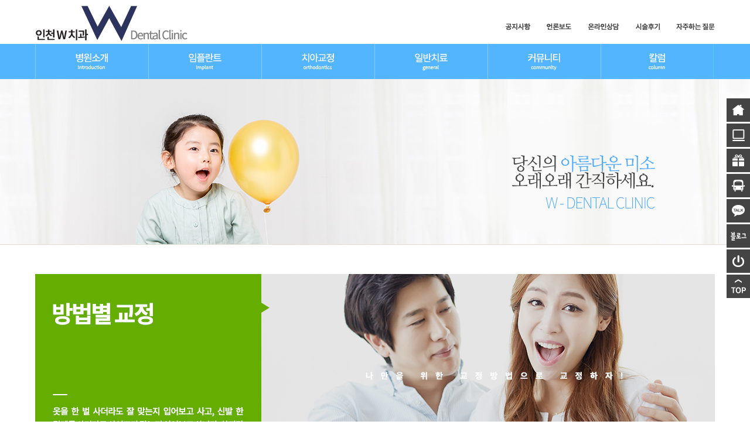

--- FILE ---
content_type: text/html; charset=utf-8
request_url: http://www.w-dentalclinic.co.kr/or/or0405.php
body_size: 11419
content:
<!DOCTYPE html PUBLIC "-//W3C//DTD XHTML 1.0 Transitional//EN" "http://www.w3.org/TR/xhtml1/DTD/xhtml1-transitional.dtd">
<html xmlns="http://www.w3.org/1999/xhtml">
<head>
<meta http-equiv="Content-Type" content="text/html; charset=utf-8" />
<meta name="description" content="인천W치과, 인천더블유치과 , 인천 계산역, 임플란트, 치아교정, 소아충치">
<meta property="og:type" content="website">
<meta property="og:title" content="인천W치과">
<meta property="og:description" content="인천W치과, 인천더블유치과 , 인천 계산역, 임플란트, 치아교정, 소아충치">
<meta property="og:image" content="http://www.w-dentalclinic.co.kr/images/header/logo.png">
<meta property="og:url" content="http://www.w-dentalclinic.co.kr/">
<meta name="viewport" content="width=1160">
<meta name = “author”  content=”coremnc” >
<meta http-equiv="imagetoolbar" content="no">
<meta http-equiv="X-UA-Compatible" content="IE=edge,chrome=1">
<meta http-equiv="Cache-Control" content="no-cache">
<title>인천W치과에 오신걸 환영합니다.</title>
<link rel="stylesheet" href="https://www.w-dentalclinic.co.kr/css/default.css">
<link rel="stylesheet" href="https://www.w-dentalclinic.co.kr/skin/latest/counsel_side/style.css">
<link rel="stylesheet" href="https://www.w-dentalclinic.co.kr/css/common.css">
<link rel="stylesheet" href="https://www.w-dentalclinic.co.kr/css/main.css">
<link rel="stylesheet" href="https://www.w-dentalclinic.co.kr/css/sub.css">
<link rel="stylesheet" href="https://www.w-dentalclinic.co.kr/css/reset.css">
<!--[if lte IE 8]>
<script src="https://www.w-dentalclinic.co.kr/js/html5.js"></script>
<![endif]-->
<script>
// 자바스크립트에서 사용하는 전역변수 선언
var g5_url       = "https://www.w-dentalclinic.co.kr";
var g5_bbs_url   = "https://www.w-dentalclinic.co.kr/bbs";
var g5_is_member = "";
var g5_is_admin  = "";
var g5_is_mobile = "";
var g5_bo_table  = "";
var g5_sca       = "";
var g5_editor    = "";
var g5_cookie_domain = "";
</script>
<script type="text/javascript" src="https://www.w-dentalclinic.co.kr/js/jquery-1.8.3.min.js"></script>
<script type="text/javascript" src="https://www.w-dentalclinic.co.kr/js/jquery.menu.js"></script>
<script type="text/javascript" src="https://www.w-dentalclinic.co.kr/js/common.js"></script>
<script type="text/javascript" src="https://www.w-dentalclinic.co.kr/js/wrest.js"></script>
<script type="text/javascript" src="https://www.w-dentalclinic.co.kr/js/jquery.easing.1.3.min.js"></script>
<script type="text/javascript" src="https://www.w-dentalclinic.co.kr/js/jquery.animate-colors-min.js"></script>	
<script type="text/javascript" src="https://www.w-dentalclinic.co.kr/js/jquery.mousewheel-3.0.4.pack.js"></script>
<script type="text/javascript" src="https://www.w-dentalclinic.co.kr/js/page.js"></script>
<script type="text/javascript" src="https://www.w-dentalclinic.co.kr/js/jquery.bxslider.js"></script>
<script type="text/javascript" src="https://www.w-dentalclinic.co.kr/js/quick_menu.js"></script>



</head>
<body>
<!-- 퀵메뉴 -->
    	<div id="quick_menu">
        	<ul class="set_quick_menu">
            	<li class="qm01">
                	<a href="https://www.w-dentalclinic.co.kr" class="qm"><img src="https://www.w-dentalclinic.co.kr/images/quick/qm01.png" alt="메인으로" /><img src="https://www.w-dentalclinic.co.kr/images/quick/qm01_txt.png" alt="메인으로" /></a>
                </li>
                <li class="qm02">
                	<a hef="#" class="qm">
                    	<img src="https://www.w-dentalclinic.co.kr/images/quick/qm02.png" alt="온라인상담" /><img src="https://www.w-dentalclinic.co.kr/images/quick/qm02_txt.png" alt="온라인상담" />
                    </a>
                    <div class="wrap_qm_cont">
                    	<div class="set_qm_cont">
                            <div class="set_title">
                                <h2><img src="https://www.w-dentalclinic.co.kr/images/quick/qm01_title.png" alt="온라인상담" /></h2>
                                <a href=""><img src="https://www.w-dentalclinic.co.kr/images/quick/btn_qm_close.png" alt="닫기" /></a>
                            </div>
                            <div class="qm_cont">
								<ul>
                               <!-- 온라인상담 최신글 시작 { -->
    <ul class="slt counsel">
	<li class="lt_head"><span class="lt_cate">분류</span><span class="lt_subject">제목</span><span class="lt_state">처리상태</span></li>
            <li class="lt_con">
			<span class="lt_cate">일반치료</span>
            <span class='lt_subject'>세개치아뽑고 두개치아 신경치…    <img src="https://www.w-dentalclinic.co.kr/skin/latest/counsel_side/img/icon_secret.gif" alt="비밀글"></span><span class='lt_state'><span class='st_ok'><img src='https://www.w-dentalclinic.co.kr/skin/latest/counsel_side/img/st_yes.png' alt='답변완료' /><span>			 
        </li>
            <li class="lt_con">
			<span class="lt_cate">치아교정</span>
            <span class='lt_subject'>치아교정 상담    <img src="https://www.w-dentalclinic.co.kr/skin/latest/counsel_side/img/icon_secret.gif" alt="비밀글"></span><span class='lt_state'><span class='st_ok'><img src='https://www.w-dentalclinic.co.kr/skin/latest/counsel_side/img/st_yes.png' alt='답변완료' /><span>			 
        </li>
            <li class="lt_con">
			<span class="lt_cate">치아교정</span>
            <span class='lt_subject'>벌어진 앞니    <img src="https://www.w-dentalclinic.co.kr/skin/latest/counsel_side/img/icon_secret.gif" alt="비밀글"></span><span class='lt_state'><span class='st_ok'><img src='https://www.w-dentalclinic.co.kr/skin/latest/counsel_side/img/st_yes.png' alt='답변완료' /><span>			 
        </li>
            <li class="lt_con">
			<span class="lt_cate">일반치료</span>
            <span class='lt_subject'>견적문의    <img src="https://www.w-dentalclinic.co.kr/skin/latest/counsel_side/img/icon_secret.gif" alt="비밀글"></span><span class='lt_state'><span class='st_no'><img src='https://www.w-dentalclinic.co.kr/skin/latest/counsel_side/img/st_no.png' alt='답변대기' /></span>			 
        </li>
            <li class="lt_con">
			<span class="lt_cate">치아교정</span>
            <span class='lt_subject'>치아교정 날짜가 왜 정해져잇…    <img src="https://www.w-dentalclinic.co.kr/skin/latest/counsel_side/img/icon_secret.gif" alt="비밀글"></span><span class='lt_state'><span class='st_no'><img src='https://www.w-dentalclinic.co.kr/skin/latest/counsel_side/img/st_no.png' alt='답변대기' /></span>			 
        </li>
            <li class="lt_con">
			<span class="lt_cate">치아교정</span>
            <span class='lt_subject'>치아교정   <img src="https://www.w-dentalclinic.co.kr/skin/latest/counsel_side/img/icon_file.gif" alt="첨부파일">  <img src="https://www.w-dentalclinic.co.kr/skin/latest/counsel_side/img/icon_secret.gif" alt="비밀글"></span><span class='lt_state'><span class='st_no'><img src='https://www.w-dentalclinic.co.kr/skin/latest/counsel_side/img/st_no.png' alt='답변대기' /></span>			 
        </li>
            <li class="lt_con">
			<span class="lt_cate">임플란트</span>
            <span class='lt_subject'>발치 후 임플란트    <img src="https://www.w-dentalclinic.co.kr/skin/latest/counsel_side/img/icon_secret.gif" alt="비밀글"></span><span class='lt_state'><span class='st_no'><img src='https://www.w-dentalclinic.co.kr/skin/latest/counsel_side/img/st_no.png' alt='답변대기' /></span>			 
        </li>
            </ul>
<!-- } 온라인상담 최신글 끝 -->								</ul>
                            </div>
                            <a href="https://www.w-dentalclinic.co.kr/bbs/board.php?bo_table=counsel" class="btn_go">
                                <img src="https://www.w-dentalclinic.co.kr/images/quick/qm01_btn.png" alt="온라인 상담하기" />
                            </a>
                        </div>
                        <div class="qm_guide">
                        	<img src="https://www.w-dentalclinic.co.kr/images/quick/guide.png?ver=201126" alt="진료시간안내" />
                        </div>
                    </div>
                </li>
				<!--
                <li class="qm03">
                	<a hef="#" class="qm">
                    	<img src="https://www.w-dentalclinic.co.kr/images/quick/qm03.png" alt="진료예약" />
                    	<img src="https://www.w-dentalclinic.co.kr/images/quick/qm03_txt.png" alt="진료예약" />
                    </a>
                    <div class="wrap_qm_cont">
                    	<div class="set_qm_cont">
                            <div class="set_title">
                                <h2><img src="https://www.w-dentalclinic.co.kr/images/quick/qm02_title.png" alt="진료예약" /></h2>
                                <a href=""><img src="https://www.w-dentalclinic.co.kr/images/quick/btn_qm_close.png" alt="닫기" /></a>
                            </div>
                            <div class="qm_cont">
                                
                            </div>
                            <a href="https://www.w-dentalclinic.co.kr/bbs/board.php?bo_table=re_oc" class="btn_go">
                                <img src="https://www.w-dentalclinic.co.kr/images/quick/qm02_btn.png" alt="진료예약하기" />
                            </a>
                        </div>
                        <div class="qm_guide">
                        	<img src="https://www.w-dentalclinic.co.kr/images/quick/guide.png" alt="진료시간안내" />
                        </div>
                    </div>
                </li>-->
                <li class="qm04">
                	<a hef="#" class="qm">
                    	<img src="https://www.w-dentalclinic.co.kr/images/quick/qm04.png" alt="공지,이벤트" />
                    	<img src="https://www.w-dentalclinic.co.kr/images/quick/qm04_txt.png" alt="공지,이벤트" />
                    </a>
                    <div class="wrap_qm_cont">
                    	<div class="set_qm_cont">
                            <div class="set_title">
                                <h2><img src="https://www.w-dentalclinic.co.kr/images/quick/qm03_title.png" alt="공지,이벤트" /></h2>
                                <a href=""><img src="https://www.w-dentalclinic.co.kr/images/quick/btn_qm_close.png" alt="닫기" /></a>
                            </div>
                            <div class="qm_cont">		
				
								<ul class="qm_ev_slider">
								<!-- 공지사항 최신글 시작 { -->
    	
			<li>
			<a href="https://www.w-dentalclinic.co.kr/bbs/board.php?bo_table=notice&amp;wr_id=399&amp;sst=wr_hit&amp;sod=desc&amp;sop=and&amp;page=2">
			
				<img class="img_left" src="https://www.w-dentalclinic.co.kr/data/editor/2601/thumb-782d2d071bf3eb8941c0b8e733fa29c0_1767596008_8903_340x295.jpg" alt="26년 1월 _ 인…" width="340" height="295">				<span></span>
			</a>
			
		</li>
			
			
			
			
			
		    <!-- } 공지사항 최신글 끝 -->								
								</ul>

								
								<span id="qm_ev_prev"></span>
								<span id="qm_ev_next"></span>
                            </div>
							<script>
								$('.qm_ev_slider').bxSlider({
									auto:1,
									pager:0,
									prevSelector:'#qm_ev_prev',
									nextSelector:'#qm_ev_next',
									prevText:'<img src="https://www.w-dentalclinic.co.kr/images/quick/qm03_prev.png" alt="이전" />',
									nextText:'<img src="https://www.w-dentalclinic.co.kr/images/quick/qm03_next.png" alt="다음" />',
								})
							</script>
                            <a href="https://www.w-dentalclinic.co.kr/bbs/board.php?bo_table=notice" class="btn_go">
                                <img src="https://www.w-dentalclinic.co.kr/images/quick/qm03_btn.png" alt="공지,이벤트 더보기" />
                            </a>
                        </div>
                        <div class="qm_guide">
                        	<img src="https://www.w-dentalclinic.co.kr/images/quick/guide.png?ver=201005" alt="진료시간안내" />
                        </div>
                    </div>
                </li>
                <li class="qm05">
                	<a hef="#" class="qm">
                    	<img src="https://www.w-dentalclinic.co.kr/images/quick/qm05.png" alt="오시는길" />
                    	<img src="https://www.w-dentalclinic.co.kr/images/quick/qm05_txt.png" alt="오시는길" />
                    </a>
                    <div class="wrap_qm_cont">
                        <div class="set_qm_cont">
                            <div class="set_title">
                                <h2><img src="https://www.w-dentalclinic.co.kr/images/quick/qm04_title.png" alt="오시는길" /></h2>
                                <a href=""><img src="https://www.w-dentalclinic.co.kr/images/quick/btn_qm_close.png" alt="닫기" /></a>
                            </div>
                            <div class="qm_cont">
                            <style>
                                .root_daum_roughmap .wrap_controllers{display:none}
                            </style>
                            <!-- * Daum 지도 - 지도퍼가기 -->
                            <!-- 1. 지도 노드 -->
                            <div id="daumRoughmapContainer1543973357798" class="root_daum_roughmap root_daum_roughmap_landing"></div>

                            <!--
                                2. 설치 스크립트
                                * 지도 퍼가기 서비스를 2개 이상 넣을 경우, 설치 스크립트는 하나만 삽입합니다.
                            -->
                            <script charset="UTF-8" class="daum_roughmap_loader_script" src="http://dmaps.daum.net/map_js_init/roughmapLoader.js"></script>

                            <!-- 3. 실행 스크립트 -->
                            <script charset="UTF-8">
                                new daum.roughmap.Lander({
                                    "timestamp" : "1543973357798",
                                    "key" : "r7t3",
                                    "mapWidth" : "339",
                                    "mapHeight" : "339"
                                }).render();
                            </script>

<!--                                <div id="qm_map2" style="width:339px; height:339px;border:1px solid #ccc;">
                                </div>
								<script type="text/javascript" src="//apis.daum.net/maps/maps3.js?apikey=41afa8162e26e16295df1431f10b8035"></script>
								<script>
								var mapContainer = document.getElementById('qm_map2'), // 지도를 표시할 div 
									mapOption = { 
										center: new daum.maps.LatLng(37.5430182, 126.7282321), // 지도의 중심좌표
										level: 3 // 지도의 확대 레벨
									};

								var map = new daum.maps.Map(mapContainer, mapOption); // 지도를 생성합니다

								var iwContent = '<div style="padding:5px; text-align:center;"> <strong>인천W치과</strong></div>', // 인포윈도우에 표출될 내용으로 HTML 문자열이나 document element가 가능합니다
									iwPosition = new daum.maps.LatLng(37.5430182, 126.7282321), //인포윈도우 표시 위치입니다
									iwRemoveable = true; // removeable 속성을 ture 로 설정하면 인포윈도우를 닫을 수 있는 x버튼이 표시됩니다

								// 인포윈도우를 생성하고 지도에 표시합니다
								var infowindow = new daum.maps.InfoWindow({
									map: map, // 인포윈도우가 표시될 지도
									position : iwPosition, 
									content : iwContent,
									removable : iwRemoveable
								});
									  
								// 아래 코드는 인포윈도우를 지도에서 제거합니다
								// infowindow.close();        
								</script>-->
                                <p class="q_addr" style="padding-top:8px; text-align:center; font-size:15px; line-height:20px;">
                                	인천시 계양구 계산동 946-6 계산메가타운 2층							<b>032.541.2878</b>
                                </p>
                            </div>
                            <a href="https://www.w-dentalclinic.co.kr/in/in0501.php" class="btn_go">
                                <img src="https://www.w-dentalclinic.co.kr/images/quick/qm04_btn.png" alt="자세한 교통정보보기" />
                            </a>
                        </div>
                        <div class="qm_guide">
                        	<img src="https://www.w-dentalclinic.co.kr/images/quick/guide.png?ver=201005" alt="진료시간안내" />
                        </div>
                    </div>
                </li>
                <li class="qm06">
                	<a hef="#" class="qm">
                    	<img src="https://www.w-dentalclinic.co.kr/images/quick/qm06.png" alt="카카오톡" />
                    	<img src="https://www.w-dentalclinic.co.kr/images/quick/qm06_txt.png" alt="카카오톡" />
                    </a>
                    <div class="wrap_qm_cont">
                    	<div class="set_qm_cont">
                            <div class="set_title">
                                <h2><img src="https://www.w-dentalclinic.co.kr/images/quick/qm05_title.png" alt="카카오톡" /></h2>
                                <a href=""><img src="https://www.w-dentalclinic.co.kr/images/quick/btn_qm_close.png" alt="닫기" /></a>
                            </div>
                            <div class="qm_cont">
                                <a href="http://pf.kakao.com/_xecfzxj" target="_blank"><img src="https://www.w-dentalclinic.co.kr/images/quick/kakao.jpg" alt="카카오톡"/></a>
                            </div>
                        </div>
                        <div class="qm_guide">
                        	<img src="https://www.w-dentalclinic.co.kr/images/quick/guide.png?ver=201005" alt="진료시간안내" />
                        </div>
                    </div>
                </li>
            	<li class="qm07">
                	<a href="#" class="qm">
					<img src="https://www.w-dentalclinic.co.kr/images/quick/qm07.png" alt="블로그" />
					<img src="https://www.w-dentalclinic.co.kr/images/quick/qm07_txt.png" alt="블로그" />
					</a>
                    <div class="wrap_qm_cont">
                    	<div class="set_qm_cont">
                            <div class="set_title">
                                <h2><img src="https://www.w-dentalclinic.co.kr/images/quick/qm07_title.png" alt="블로그" /></h2>
                                <a href=""><img src="https://www.w-dentalclinic.co.kr/images/quick/btn_qm_close.png" alt="닫기" /></a>
                            </div>
                            <div class="qm_cont">
                                <img src="https://www.w-dentalclinic.co.kr/images/quick/blog.jpg" alt="블로그" 
                                 />
                            </div>
                            <a href="http://blog.naver.com/wdental123"  target="_blank" class="btn_go">
                                <img src="https://www.w-dentalclinic.co.kr/images/quick/qm07_btn.png" alt="블로그 바로가기" />
                            </a>
                        </div>
                        <div class="qm_guide">
                        	<img src="https://www.w-dentalclinic.co.kr/images/quick/guide.png?ver=201005" alt="진료시간안내" />
                        </div>
                    </div>
                </li>
				<!--
				<script>
					$(document).ready(function(){
						$('.qm07>.qm').click(function(){
							alert('블로그 준비중입니다^^');
						})
					})
				</script>
				-->
                <li class="qm08">
											<a href="https://www.w-dentalclinic.co.kr/bbs/login.php" class="qm"><img src="https://www.w-dentalclinic.co.kr/images/quick/qm08.png" alt="로그인" />
							<img src="https://www.w-dentalclinic.co.kr/images/quick/qm08_txt.png" alt="로그인" />
						</a>
					 
                	<a href="" class="qm"><img src="https://www.w-dentalclinic.co.kr/images/quick/qm08.png" alt="로그인" />
					<img src="https://www.w-dentalclinic.co.kr/images/quick/qm08_txt.png" alt="로그인" /></a>
                </li>
                <li class="qm09">
                	<a href="" class="quick_top"><img src="https://www.w-dentalclinic.co.kr/images/quick/qm09.png" alt="상단으로" /></a>
                </li>
            </ul>
        </div>
    <!-- 퀵메뉴 -->		
<div id="wrapper">
	<!-- 건너뛰기 링크 -->
	<div class="text_hidden">
    	<a href="#nav"> 카테고리별 메뉴 바로가기 </a>
        <a href="#contents">컨텐츠 바로가기</a>
        <a href="#footer">하단정보 바로가기</a>
    </div>
    <!-- 건너뛰기 링크 -->
    <!-- header -->
    <div id="header">
        <!--top-->
        <div id="top_menu">
            <div class="cont_center">
                <div class="top_left">
                	<h1>
						<a href="https://www.w-dentalclinic.co.kr"><img src="https://www.w-dentalclinic.co.kr/images/header/logo.png" alt="인천W치과" /></a>
					</h1>
                </div>
                <div class="top_right">
                    
                	<ul>
                    	<li>
                        	<a href="https://www.w-dentalclinic.co.kr/bbs/board.php?bo_table=notice"><img src="https://www.w-dentalclinic.co.kr/images/header/top01.png" alt="공지사항" /></a>
                        </li>
                    	<li>
                        	<a href="https://www.w-dentalclinic.co.kr/bbs/board.php?bo_table=report"><img src="https://www.w-dentalclinic.co.kr/images/header/top02.png" alt="언론보도" /></a>
                        </li>
                    	<li>
                        	<a href="https://www.w-dentalclinic.co.kr/bbs/board.php?bo_table=counsel"><img src="https://www.w-dentalclinic.co.kr/images/header/top03.png" alt="온라인상담" /></a>
                        </li>
                    	<li>
                        	<a href="https://www.w-dentalclinic.co.kr/bbs/board.php?bo_table=ps"><img src="https://www.w-dentalclinic.co.kr/images/header/top04.png" alt="시술후기" /></a>
                        </li>
                    	<li>
                        	<a href="https://www.w-dentalclinic.co.kr/bbs/board.php?bo_table=faq"><img src="https://www.w-dentalclinic.co.kr/images/header/top05.png" alt="자주하는질문" /></a>
                        </li>
                    </ul>
                </div>
            </div>
        	<div class="top_line">
            </div>
        </div>
        <script>
			$(document).ready(function(){
				var tl_wid = ($(window).width()-1160)/2;
				$('.top_line').css({width:tl_wid})
			})
		</script>
        <!--top-->
        <!-- nav -->
        <div id="nav">
        	<div class="cont_center">
            	<ul class="nav_list">
                	<!-- in -->
                	<li>
                    	<a href="https://www.w-dentalclinic.co.kr/in/in0101.php"><img src="https://www.w-dentalclinic.co.kr/images/header/dep1_01.png" alt="병원소개" /></a>
                        <div class="sub_menu">
                        	<h2>
                            	<img src="https://www.w-dentalclinic.co.kr/images/header/h2_01.gif" alt="병원소개" />
                            </h2>
                            <ul	class="dep2 no_menu">
                            	<li>
                                	<a href="https://www.w-dentalclinic.co.kr/in/in0101.php"><img src="https://www.w-dentalclinic.co.kr/images/header/in/dep2_1.png" alt="인사말" /></a>
                                </li>
                            	<li>
                                	<a href="https://www.w-dentalclinic.co.kr/in/in0201.php"><img src="https://www.w-dentalclinic.co.kr/images/header/in/dep2_2.png" alt="의료진소개" /></a>
                                </li>
                            	<li>
                                	<a href="https://www.w-dentalclinic.co.kr/bbs/board.php?bo_table=device"><img src="https://www.w-dentalclinic.co.kr/images/header/in/dep2_3.png" alt="장비소개" /></a>
                                </li>
                            	<li>
                                	<a href="https://www.w-dentalclinic.co.kr/in/in0401.php"><img src="https://www.w-dentalclinic.co.kr/images/header/in/dep2_4.png" alt="둘러보기" /></a>
                                </li>
                            	<li>
                                	<a href="https://www.w-dentalclinic.co.kr/in/in0501.php"><img src="https://www.w-dentalclinic.co.kr/images/header/in/dep2_5.png" alt="오시는길" /></a>
                                </li>
                            </ul>
                            <a href="https://www.w-dentalclinic.co.kr/in/in0201.php" class="sm_quick">
                            	<img src="https://www.w-dentalclinic.co.kr/images/header/in/q01.jpg" alt="의료진소개" />
                            </a>
                            <a href="https://www.w-dentalclinic.co.kr/in/in0501.php" class="sm_quick">
                            	<img src="https://www.w-dentalclinic.co.kr/images/header/in/q02.jpg" alt="오시는길" />
                            </a>
                        </div>
                    </li>
                	<!-- in -->
                    <!-- im -->
                	<li>
                    	<a href="https://www.w-dentalclinic.co.kr/im/im0101.php"><img src="https://www.w-dentalclinic.co.kr/images/header/dep1_02.png" alt="임플란트" /></a>
                        <div class="sub_menu">
                        	<h2>
                            	<img src="https://www.w-dentalclinic.co.kr/images/header/h2_02.gif" alt="임플란트" />
                            </h2>
                            <ul	class="dep2 no_menu">
                            	<li>
                                	<a href="https://www.w-dentalclinic.co.kr/im/im0101.php"><img src="https://www.w-dentalclinic.co.kr/images/header/im/dep2_1.png" alt="임플란트란?" /></a>
                                </li>
                            	<li>
                                	<a href="https://www.w-dentalclinic.co.kr/im/im0201.php"><img src="https://www.w-dentalclinic.co.kr/images/header/im/dep2_2.png" alt="전체임플란트" /></a>
                                </li>
                            	<li>
                                	<a href="https://www.w-dentalclinic.co.kr/im/im0301.php"><img src="https://www.w-dentalclinic.co.kr/images/header/im/dep2_3.png" alt="앞니/어금니 임플란트" /></a>
                                </li>
                            	<li>
                                	<a href="https://www.w-dentalclinic.co.kr/im/im0401.php"><img src="https://www.w-dentalclinic.co.kr/images/header/im/dep2_4.png" alt="비절개 임플란트" /></a>
                                </li>
								<!--
                            	<li>
                                	<a href="https://www.w-dentalclinic.co.kr/im/im0501.php"><img src="https://www.w-dentalclinic.co.kr/images/header/im/dep2_5.png" alt="원데이임플란트" /></a>
                                </li>-->
                            	<li>
                                	<a href="https://www.w-dentalclinic.co.kr/im/im0601.php"><img src="https://www.w-dentalclinic.co.kr/images/header/im/dep2_6.png" alt="틀니임플란트" /></a>
                                </li>
								<!--
                            	<li>
                                	<a href="https://www.w-dentalclinic.co.kr/im/im0701.php"><img src="https://www.w-dentalclinic.co.kr/images/header/im/dep2_7.png" alt="수면임플란트" /></a>
                                </li>
								-->
                            	<li>
                                	<a href="https://www.w-dentalclinic.co.kr/im/im0801.php"><img src="https://www.w-dentalclinic.co.kr/images/header/im/dep2_8.png" alt="임플란트재수술" /></a>
                                </li>
                            	<li>
                                	<a href="https://www.w-dentalclinic.co.kr/im/im0901.php"><img src="https://www.w-dentalclinic.co.kr/images/header/im/dep2_9.png" alt="임플란트 시술 후 관리" /></a>
                                </li>
                            </ul>
                            <a href="https://www.w-dentalclinic.co.kr/im/im0101.php" class="sm_quick">
                            	<img src="https://www.w-dentalclinic.co.kr/images/header/im/q01.jpg" alt="임플란트란" />
                            </a>
                            <a href="https://www.w-dentalclinic.co.kr/im/im0901.php" class="sm_quick">
                            	<img src="https://www.w-dentalclinic.co.kr/images/header/im/q02.jpg" alt="임플란트 시술 후 관리" />
                            </a>
                        </div>
                    </li>
                	<!-- im -->
                    <!-- or -->
                	<li>
                    	<a href="https://www.w-dentalclinic.co.kr/or/or0101.php"><img src="https://www.w-dentalclinic.co.kr/images/header/dep1_03.png" alt="치아교정" /></a>
                        <div class="sub_menu">
                        	<h2>
                            	<img src="https://www.w-dentalclinic.co.kr/images/header/h2_03.gif" alt="치아교정" />
                            </h2>
                            <ul	class="dep2 more_menu">
                            	<li>
                                	<a href="https://www.w-dentalclinic.co.kr/or/or0101.php"><img src="https://www.w-dentalclinic.co.kr/images/header/or/dep2_1.png" alt="치아교정이란?" /></a>
                                    <ul class="dep3">
                                    	<li>
                                        	<a href="https://www.w-dentalclinic.co.kr/or/or0101.php"><img src="https://www.w-dentalclinic.co.kr/images/header/or/dep3_01.png" alt="치아교정이란?" /></a>
                                        </li>
                                    </ul>
                                </li>
                            	<li>
                                	<a href="https://www.w-dentalclinic.co.kr/or/or0201.php"><img src="https://www.w-dentalclinic.co.kr/images/header/or/dep2_2.png" alt="증상별교정" /></a>
                                    <ul class="dep3">
                                    	<li>
                                        	<a href="https://www.w-dentalclinic.co.kr/or/or0201.php"><img src="https://www.w-dentalclinic.co.kr/images/header/or/dep3_02.png" alt="돌출입" /></a>
                                        </li>
                                        <li>
                                        	<a href="https://www.w-dentalclinic.co.kr/or/or0202.php"><img src="https://www.w-dentalclinic.co.kr/images/header/or/dep3_03.png" alt="덧니" /></a>
                                        </li>
                                        <li>
                                        	<a href="https://www.w-dentalclinic.co.kr/or/or0203.php"><img src="https://www.w-dentalclinic.co.kr/images/header/or/dep3_04.png" alt="무턱" /></a>
                                        </li>
                                        <li>
                                        	<a href="https://www.w-dentalclinic.co.kr/or/or0204.php"><img src="https://www.w-dentalclinic.co.kr/images/header/or/dep3_05.png" alt="주걱턱" /></a>
                                        </li>
                                        <li>
                                        	<a href="https://www.w-dentalclinic.co.kr/or/or0205.php"><img src="https://www.w-dentalclinic.co.kr/images/header/or/dep3_06.png" alt="벌어진치아" /></a>
                                        </li>
                                        <li>
                                        	<a href="https://www.w-dentalclinic.co.kr/or/or0206.php"><img src="https://www.w-dentalclinic.co.kr/images/header/or/dep3_07.png" alt="개방교합" /></a>
                                        </li>
                                        <li>
                                        	<a href="https://www.w-dentalclinic.co.kr/or/or0207.php"><img src="https://www.w-dentalclinic.co.kr/images/header/or/dep3_08.png" alt="반대교합" /></a>
                                        </li>
                                        <li>
                                        	<a href="https://www.w-dentalclinic.co.kr/or/or0208.php"><img src="https://www.w-dentalclinic.co.kr/images/header/or/dep3_09.png" alt="옥니" /></a>
                                        </li>
                                        <li>
                                        	<a href="https://www.w-dentalclinic.co.kr/or/or0209.php"><img src="https://www.w-dentalclinic.co.kr/images/header/or/dep3_10.png" alt="뻐드렁니" /></a>
                                        </li>
                                        <li>
                                        	<a href="https://www.w-dentalclinic.co.kr/or/or0210.php"><img src="https://www.w-dentalclinic.co.kr/images/header/or/dep3_11.png" alt="비대칭" /></a>
                                        </li>
                                    </ul>
                                </li>
                            	<li>
                                	<a href="https://www.w-dentalclinic.co.kr/or/or0301.php"><img src="https://www.w-dentalclinic.co.kr/images/header/or/dep2_3.png" alt="장치별교정" /></a>
                                    <ul class="dep3">
                                    	<li>
                                        	<a href="https://www.w-dentalclinic.co.kr/or/or0301.php"><img src="https://www.w-dentalclinic.co.kr/images/header/or/dep3_12.png" alt="금속" /></a>
                                        </li>
                                    	<li>
                                        	<a href="https://www.w-dentalclinic.co.kr/or/or0302.php"><img src="https://www.w-dentalclinic.co.kr/images/header/or/dep3_13.png" alt="세라믹" /></a>
                                        </li>
                                    	<li>
                                        	<a href="https://www.w-dentalclinic.co.kr/or/or0303.php"><img src="https://www.w-dentalclinic.co.kr/images/header/or/dep3_14.png" alt="클리피씨" /></a>
                                        </li>
										<!--
                                    	<li>
                                        	<a href="https://www.w-dentalclinic.co.kr/or/or0304.php"><img src="https://www.w-dentalclinic.co.kr/images/header/or/dep3_15.png" alt="데이몬클리어" /></a>
                                        </li>
										-->
                                    	<li>
                                        	<a href="https://www.w-dentalclinic.co.kr/or/or0305.php"><img src="https://www.w-dentalclinic.co.kr/images/header/or/dep3_16.png" alt="투명" /></a>
                                        </li>
										<!--
                                    	<li>
                                        	<a href="https://www.w-dentalclinic.co.kr/or/or0306.php"><img src="https://www.w-dentalclinic.co.kr/images/header/or/dep3_17.png" alt="인비절라인" /></a>
                                        </li>
										-->
                                    	<li>
                                        	<a href="https://www.w-dentalclinic.co.kr/or/or0307.php"><img src="https://www.w-dentalclinic.co.kr/images/header/or/dep3_18.png" alt="설측" /></a>
                                        </li>
										<!--
                                    	<li>
                                        	<a href="https://www.w-dentalclinic.co.kr/or/or0308.php"><img src="https://www.w-dentalclinic.co.kr/images/header/or/dep3_19.png" alt="인코그니토" /></a>
                                        </li>
										-->
                                    	<li>
                                        	<a href="https://www.w-dentalclinic.co.kr/or/or0309.php"><img src="https://www.w-dentalclinic.co.kr/images/header/or/dep3_20.png" alt="콤비" /></a>
                                        </li>
										<!--
                                    	<li>
                                        	<a href="https://www.w-dentalclinic.co.kr/or/or0310.php"><img src="https://www.w-dentalclinic.co.kr/images/header/or/dep3_21.png" alt="미니튜브" /></a>
                                        </li>
										-->
                                    </ul>
                                </li>
                            	<li>
                                	<a href="https://www.w-dentalclinic.co.kr/or/or0401.php"><img src="https://www.w-dentalclinic.co.kr/images/header/or/dep2_4.png" alt="방법별교정" /></a>
                                    <ul class="dep3">
									<!--
                                    	<li>
                                        	<a href="https://www.w-dentalclinic.co.kr/or/or0401.php"><img src="https://www.w-dentalclinic.co.kr/images/header/or/dep3_22.png" alt="급속" /></a>
                                        </li>
										-->
                                    	<li>
                                        	<a href="https://www.w-dentalclinic.co.kr/or/or0402.php"><img src="https://www.w-dentalclinic.co.kr/images/header/or/dep3_23.png" alt="부분" /></a>
                                        </li>
										<!--
                                    	<li>
                                        	<a href="https://www.w-dentalclinic.co.kr/or/or0403.php"><img src="https://www.w-dentalclinic.co.kr/images/header/or/dep3_24.png" alt="원데이" /></a>
                                        </li>
										-->
                                    	<li>
                                        	<a href="https://www.w-dentalclinic.co.kr/or/or0404.php"><img src="https://www.w-dentalclinic.co.kr/images/header/or/dep3_25.png" alt="비발치" /></a>
                                        </li>
                                    	<li>
                                        	<a href="https://www.w-dentalclinic.co.kr/or/or0405.php"><img src="https://www.w-dentalclinic.co.kr/images/header/or/dep3_26.png" alt="예방교정" /></a>
                                        </li>
                                    	<li>
                                        	<a href="https://www.w-dentalclinic.co.kr/or/or0406.php"><img src="https://www.w-dentalclinic.co.kr/images/header/or/dep3_27.png" alt="재교정" /></a>
                                        </li>
                                    </ul>
                                </li>
                            	<li>
                                	<a href="https://www.w-dentalclinic.co.kr/or/or0501.php"><img src="https://www.w-dentalclinic.co.kr/images/header/or/dep2_5.png" alt="치아교정 후 주의사항" /></a>
                                    <ul class="dep3">
                                    	<li class="span2">
                                        	<a href="https://www.w-dentalclinic.co.kr/or/or0501.php"><img src="https://www.w-dentalclinic.co.kr/images/header/or/dep3_28.png" alt="치아교정 후 주의사항" /></a>
                                        </li>
                                    </ul>
                                </li>
                            </ul>
                            <a href="https://www.w-dentalclinic.co.kr/or/or0101.php" class="sm_quick">
                            	<img src="https://www.w-dentalclinic.co.kr/images/header/or/q01.jpg" alt="치아교정이란?" />
                            </a>
                            <a href="https://www.w-dentalclinic.co.kr/or/or0501.php" class="sm_quick">
                            	<img src="https://www.w-dentalclinic.co.kr/images/header/or/q02.jpg" alt="치아교정 후 주의사항" />
                            </a>
                        </div>
                    </li>
                	<!-- or -->
                	                    <!-- ge -->
                	<li>
                    	<a href="https://www.w-dentalclinic.co.kr/ge/ge0101.php"><img src="https://www.w-dentalclinic.co.kr/images/header/dep1_05.png" alt="일반치료" /></a>
                        <div class="sub_menu">
                            <a href="https://www.w-dentalclinic.co.kr/ge/ge0101.php" class="sm_quick">
                            	<img src="https://www.w-dentalclinic.co.kr/images/header/ge/q01.jpg" alt="충치치료" />
                            </a>
                            <a href="https://www.w-dentalclinic.co.kr/ge/ge0401.php" class="sm_quick">
                            	<img src="https://www.w-dentalclinic.co.kr/images/header/ge/q02.jpg" alt="사랑니발치" />
                            </a>
                        	<h2>
                            	<img src="https://www.w-dentalclinic.co.kr/images/header/h2_05.gif" alt="일반치료" />
                            </h2> 
                            <ul	class="dep2 no_menu">
                            	<li>
                                	<a href="https://www.w-dentalclinic.co.kr/ge/ge0101.php"><img src="https://www.w-dentalclinic.co.kr/images/header/ge/dep2_1.png" alt="충치치료" /></a>
                                </li>
                            	<li>
                                	<a href="https://www.w-dentalclinic.co.kr/ge/ge0201.php"><img src="https://www.w-dentalclinic.co.kr/images/header/ge/dep2_2.png" alt="신경치료" /></a>
                                </li>
                            	<li>
                                	<a href="https://www.w-dentalclinic.co.kr/ge/ge0301.php"><img src="https://www.w-dentalclinic.co.kr/images/header/ge/dep2_3.png" alt="치주치료" /></a>
                                </li>
                            	<li>
                                	<a href="https://www.w-dentalclinic.co.kr/ge/ge0401.php"><img src="https://www.w-dentalclinic.co.kr/images/header/ge/dep2_4.png" alt="사랑니발치" /></a>
                                </li>
                            	<li>
                                	<a href="https://www.w-dentalclinic.co.kr/ge/ge0501.php"><img src="https://www.w-dentalclinic.co.kr/images/header/ge/dep2_5.png" alt="스케일링" /></a>
                                </li>
                            	<li>
                                	<a href="https://www.w-dentalclinic.co.kr/ge/ge0601.php"><img src="https://www.w-dentalclinic.co.kr/images/header/ge/dep2_6.png" alt="시린이" /></a>
                                </li>
                            	<li>
                                	<a href="https://www.w-dentalclinic.co.kr/ge/ge0701.php"><img src="https://www.w-dentalclinic.co.kr/images/header/ge/dep2_7.png" alt="예방치료" /></a>
                                </li>
                            	<li>
                                	<a href="https://www.w-dentalclinic.co.kr/ge/ge0801.php"><img src="https://www.w-dentalclinic.co.kr/images/header/ge/dep2_8.png" alt="예방치료" /></a>
                                </li>
								<!--
                            	<li>
                                	<a href="https://www.w-dentalclinic.co.kr/ge/ge0901.php"><img src="https://www.w-dentalclinic.co.kr/images/header/ge/dep2_9.png" alt="금연치료" /></a>
                                </li>
								-->
                            	<li>
                                	<a href="https://www.w-dentalclinic.co.kr/ge/ge1001.php"><img src="https://www.w-dentalclinic.co.kr/images/header/ge/dep2_10.png" alt="예방치료" /></a>
                                </li>
                            </ul>
                        </div>
                    </li>
                	<!-- ge -->
                    <!-- yo -->
					<!--
                    <li>
                    	<a href="https://www.w-dentalclinic.co.kr/yo/yo0101.php"><img src="https://www.w-dentalclinic.co.kr/images/header/dep1_06.png" alt="소아치료" /></a>
                        <div class="sub_menu">
                            <a href="https://www.w-dentalclinic.co.kr/yo/yo0101.php" class="sm_quick">
                            	<img src="https://www.w-dentalclinic.co.kr/images/header/yo/q01.jpg" alt="영유아 구강검진" />
                            </a>
                            <a href="https://www.w-dentalclinic.co.kr/yo/yo0301.php" class="sm_quick">
                            	<img src="https://www.w-dentalclinic.co.kr/images/header/yo/q02.jpg" alt="소아충치치료" />
                            </a>
                        	<h2>
                            	<img src="https://www.w-dentalclinic.co.kr/images/header/h2_06.gif" alt="소아치료" />
                            </h2> 
                            <ul	class="dep2 more_menu right">
                            	<li>
                                	<a href="https://www.w-dentalclinic.co.kr/yo/yo0101.php"><img src="https://www.w-dentalclinic.co.kr/images/header/yo/dep2_1.png" alt="영유아 구강검진" /></a>
                                    <ul class="dep3">
                                    	<li>
                                        	<a href="https://www.w-dentalclinic.co.kr/yo/yo0101.php"><img src="https://www.w-dentalclinic.co.kr/images/header/yo/dep3_01.png" alt="영유아 구강검진" /></a>
                                        </li>
                                    </ul>
                                </li>
                            	<li>
                                	<a href="https://www.w-dentalclinic.co.kr/yo/yo0201.php"><img src="https://www.w-dentalclinic.co.kr/images/header/yo/dep2_2.png" alt="소아예방치료" /></a>
                                    <ul class="dep3">
                                    	<li>
                                        	<a href="https://www.w-dentalclinic.co.kr/yo/yo0201.php"><img src="https://www.w-dentalclinic.co.kr/images/header/yo/dep3_02.png" alt="소아예방치료" /></a>
                                        </li>
                                    	<li>
                                        	<a href="https://www.w-dentalclinic.co.kr/yo/yo0202.php"><img src="https://www.w-dentalclinic.co.kr/images/header/yo/dep3_03.png" alt="칫솔질" /></a>
                                        </li>
                                    	<li class="span2">
                                        	<a href="https://www.w-dentalclinic.co.kr/yo/yo0203.php"><img src="https://www.w-dentalclinic.co.kr/images/header/yo/dep3_04.png" alt="치아우식 활성도 검사" /></a>
                                        </li>
                                    	<li>
                                        	<a href="https://www.w-dentalclinic.co.kr/yo/yo0204.php"><img src="https://www.w-dentalclinic.co.kr/images/header/yo/dep3_05.png" alt="불소도포" /></a>
                                        </li>
                                    	<li>
                                        	<a href="https://www.w-dentalclinic.co.kr/yo/yo0205.php"><img src="https://www.w-dentalclinic.co.kr/images/header/yo/dep3_06.png" alt="실란트" /></a>
                                        </li>
                                    </ul>
                                </li>
                            	<li>
                                	<a href="https://www.w-dentalclinic.co.kr/yo/yo0301.php"><img src="https://www.w-dentalclinic.co.kr/images/header/yo/dep2_3.png" alt="소아충치치료" /></a>
                                    <ul class="dep3">
                                    	<li>
                                        	<a href="https://www.w-dentalclinic.co.kr/yo/yo0301.php"><img src="https://www.w-dentalclinic.co.kr/images/header/yo/dep3_07.png" alt="소아충치치료" /></a>
                                        </li>
                                    </ul>
                                </li>
                            	<li>
                                	<a href="https://www.w-dentalclinic.co.kr/yo/yo0401.php"><img src="https://www.w-dentalclinic.co.kr/images/header/yo/dep2_4.png" alt="웃음가스" /></a>
                                    <ul class="dep3">
                                    	<li>
                                        	<a href="https://www.w-dentalclinic.co.kr/yo/yo0401.php"><img src="https://www.w-dentalclinic.co.kr/images/header/yo/dep3_08.png" alt="웃음가스" /></a>
                                        </li>
                                    </ul>
                                </li>
                            	<li>
                                	<a href="https://www.w-dentalclinic.co.kr/yo/yo0501.php"><img src="https://www.w-dentalclinic.co.kr/images/header/yo/dep2_5.png" alt="수면진정치료" /></a>
                                    <ul class="dep3">
                                    	<li>
                                        	<a href="https://www.w-dentalclinic.co.kr/yo/yo0501.php"><img src="https://www.w-dentalclinic.co.kr/images/header/yo/dep3_09.png" alt="수면진정치료" /></a>
                                        </li>
                                    </ul>
                                </li>
                            	<li>
                                	<a href="https://www.w-dentalclinic.co.kr/yo/yo0601.php"><img src="https://www.w-dentalclinic.co.kr/images/header/yo/dep2_6.png" alt="소아교정" /></a>
                                    <ul class="dep3">
                                    	<li>
                                        	<a href="https://www.w-dentalclinic.co.kr/yo/yo0601.php"><img src="https://www.w-dentalclinic.co.kr/images/header/yo/dep3_10.png" alt="소아교정" /></a>
                                        </li>
                                    </ul>
                                </li>
                            	<li>
                                	<a href="https://www.w-dentalclinic.co.kr/yo/yo0701.php"><img src="https://www.w-dentalclinic.co.kr/images/header/yo/dep2_7.png" alt="치아외상치료" /></a>
                                    <ul class="dep3">
                                    	<li>
                                        	<a href="https://www.w-dentalclinic.co.kr/yo/yo0701.php"><img src="https://www.w-dentalclinic.co.kr/images/header/yo/dep3_11.png" alt="치아외상치료" /></a>
                                        </li>
                                    </ul>
                                </li>
                            	<li>
                                	<a href="https://www.w-dentalclinic.co.kr/yo/yo0801.php"><img src="https://www.w-dentalclinic.co.kr/images/header/yo/dep2_8.png" alt="구강내수술" /></a>
                                    <ul class="dep3">
                                    	<li>
                                        	<a href="https://www.w-dentalclinic.co.kr/yo/yo0801.php"><img src="https://www.w-dentalclinic.co.kr/images/header/yo/dep3_12.png" alt="구강내수술" /></a>
                                        </li>
                                    </ul>
                                </li>
                            </ul>
                        </div>
                    </li>
					-->
                    <!-- yo -->
                    <!-- cm -->
                    <li>
                    	<a href="https://www.w-dentalclinic.co.kr/bbs/board.php?bo_table=notice"><img src="https://www.w-dentalclinic.co.kr/images/header/dep1_07.png" alt="커뮤니티" /></a>
                        <div class="sub_menu">
                            <a href="https://www.w-dentalclinic.co.kr/bbs/board.php?bo_table=notice" class="sm_quick">
                            	<img src="https://www.w-dentalclinic.co.kr/images/header/cm/q01.jpg" alt="공지사항" />
                            </a>
                            <a href="https://www.w-dentalclinic.co.kr/bbs/board.php?bo_table=faq" class="sm_quick">
                            	<img src="https://www.w-dentalclinic.co.kr/images/header/cm/q02.jpg" alt="자주하는 질문" />
                            </a>
                        	<h2>
                            	<img src="https://www.w-dentalclinic.co.kr/images/header/h2_07.gif" alt="커뮤니티" />
                            </h2> 
                            <ul	class="dep2 no_menu">
                            	<li>
                                	<a href="https://www.w-dentalclinic.co.kr/bbs/board.php?bo_table=notice"><img src="https://www.w-dentalclinic.co.kr/images/header/cm/dep2_1.png" alt="공지사항" /></a>
                                </li>
                            	<li>
                                	<a href="https://www.w-dentalclinic.co.kr/bbs/board.php?bo_table=report"><img src="https://www.w-dentalclinic.co.kr/images/header/cm/dep2_2.png" alt="언론보도" /></a>
                                </li>
                            	<li>
                                	<a href="https://www.w-dentalclinic.co.kr/bbs/board.php?bo_table=counsel"><img src="https://www.w-dentalclinic.co.kr/images/header/cm/dep2_3.png" alt="온라인상담" /></a>
                                </li>
                            	<li>
                                	<a href="https://www.w-dentalclinic.co.kr/bbs/board.php?bo_table=ps"><img src="https://www.w-dentalclinic.co.kr/images/header/cm/dep2_4.png" alt="시술후기" /></a>
                                </li>
                            	<li>
                                	<a href="https://www.w-dentalclinic.co.kr/bbs/board.php?bo_table=faq"><img src="https://www.w-dentalclinic.co.kr/images/header/cm/dep2_5.png" alt="자주하는 질문" /></a>
                                </li>
                            </ul>
                        </div>
                    </li>
                    <!-- cm -->
                    <!-- cl -->
                	<li>
                    	<a href="https://www.w-dentalclinic.co.kr/cl/cl0101.php"><img src="https://www.w-dentalclinic.co.kr/images/header/dep1_08.png" alt="칼럼" /></a>
                        <div class="sub_menu">
                            <a href="https://www.w-dentalclinic.co.kr/cl/cl0101.php" class="sm_quick2">
                            	<img src="https://www.w-dentalclinic.co.kr/images/header/cl/q01.jpg" alt="당신의 건강은 우리의 기쁨입니다." />
                            </a>
                        	<h2>
                            	<img src="https://www.w-dentalclinic.co.kr/images/header/h2_08.gif" alt="칼럼" />
                            </h2>
                            <ul	class="dep2 no_menu">
                            	<li>
                                	<a href="https://www.w-dentalclinic.co.kr/cl/cl0101.php"><img src="https://www.w-dentalclinic.co.kr/images/header/cl/dep2_1.png" alt="건강상식" /></a>
                                </li>
                            	<li>
                                	<a href="https://www.w-dentalclinic.co.kr/cl/cl0201.php"><img src="https://www.w-dentalclinic.co.kr/images/header/cl/dep2_2.png" alt="질환정보" /></a>
                                </li>
                            	<li>
                                	<a href="https://www.w-dentalclinic.co.kr/cl/cl0301.php"><img src="https://www.w-dentalclinic.co.kr/images/header/cl/dep2_3.png" alt="생활정보" /></a>
                                </li>
                            	<li>
                                	<a href="https://www.w-dentalclinic.co.kr/cl/cl0401.php"><img src="https://www.w-dentalclinic.co.kr/images/header/cl/dep2_4.png" alt="다이어트" /></a>
                                </li>
                            	<li>
                                	<a href="https://www.w-dentalclinic.co.kr/cl/cl0501.php"><img src="https://www.w-dentalclinic.co.kr/images/header/cl/dep2_5.png" alt="피부미용" /></a>
                                </li>
                            </ul>
                        </div>
                    </li>
                	<!-- cl -->
                </ul>
            </div>
        </div>
        <!-- nav -->
    </div>
    <!-- header --> 
    <!-- contents -->
    <div id="contents">
    			<div id="sub_container">
			<div id="sub_top">
			</div><!-- sub_top -->
			<div id="sub_con">
            <div class="sp_title">
	<img src="../images/sub/or/sub04_title.jpg" alt="옷을 한 벌 사더라도 잘 맞는지 입어보고 사고, 신발 한 켤레를 사더라도 사이즈가 맞는지 신어보고 삽니다. 하지만 집에왔는데 이게 아니다 싶으면 이러한 것들은 다행히 교환을 할 수도 새것으로 다시 구매를 할 수도 있습니다. 그러나 치아교정은 한 번 선택하게 되면 몇 년에 걸쳐 교정장치를 사용하고, 의료진을 만나야 하기 때문에 교정방법이나 교정 장치를 선택함에 있어 절대 후회 없는 선택이 될 수 있도록 신중을 기하셔야 합니다. 저희 치과는 개인별 맞춤 진단으로 최적화된 교정 방법을 제시, 충분한 상담을 거쳐 환자가 원하는 방향으로 최선의 치료가 이루어 질 수 있도록 항상 노력하고 있습니다." />
</div>

		<script type="text/javascript">
			$(window).scroll(function(){
				var getNowScroll = function(){ 
					var de = document.documentElement; 
					var b = document.body; 
					var now = {}; 
					
					now.X = document.all ? (!de.scrollLeft ? b.scrollLeft : de.scrollLeft) : (window.pageXOffset ? window.pageXOffset : window.scrollX);
					now.Y = document.all ? (!de.scrollTop ? b.scrollTop : de.scrollTop) : (window.pageYOffset ? window.pageYOffset : window.scrollY);
					
					return now;
				}  
				nowScroll = getNowScroll();
				if(nowScroll.Y >= 500){
					$("#sub_con_left").stop(true,true).animate({"top":nowScroll.Y-334},{duration:300,queue:false});	
				}
				if(nowScroll.Y < 500){
					$("#sub_con_left").stop(true,true).animate({"top":0},{duration:300,queue:false});
				}
			});
		</script>
		<!--<div id="sub_container">
			<div id="sub_top">
			</div><!-- sub_top -->
			<!--<div id="sub_con">-->
				<!--				<script type="text/javascript">
					$(function(){
						$("body,html").delay(300).animate({"scroll-top":410},1000);	
					});
				</script>
				-->
				
				<!-- 게시판 -->
								<div id="sub_con_left">
					<!-- 병원소개 -->
									
				
					<!-- 임플란트 -->
										
					<!-- 치아교정 -->
										<h2><img src="../images/snb/snb_dep1_02.gif" alt="치아교정" /></h2>
					<div class="lnb">
						<ul>
							<li class=""><a href="https://www.w-dentalclinic.co.kr/or/or0101.php"><img src="https://www.w-dentalclinic.co.kr/images/snb/or/dep2_01.png" alt="치아교정이란?" /></a></li>
							<li class="">
                            	<a class="dep2" href="https://www.w-dentalclinic.co.kr/or/or0201.php"><img src="https://www.w-dentalclinic.co.kr/images/snb/or/dep2_02.png" alt="증상별교정" /></a>
                            	<ul class="dep3">
                                	<li class="">
                                    	<a href="https://www.w-dentalclinic.co.kr/or/or0201.php"><img src="https://www.w-dentalclinic.co.kr/images/snb/or/dep3_0201.png" alt="돌출입" /></a>
                                    </li>
                                    <li class="">
                                        <a href="https://www.w-dentalclinic.co.kr/or/or0202.php"><img src="https://www.w-dentalclinic.co.kr/images/snb/or/dep3_0202.png" alt="덧니" /></a>
                                    </li>
                                    <li class="">
                                        <a href="https://www.w-dentalclinic.co.kr/or/or0203.php"><img src="https://www.w-dentalclinic.co.kr/images/snb/or/dep3_0203.png" alt="무턱" /></a>
                                    </li>
                                	<li class="">
                                    	<a href="https://www.w-dentalclinic.co.kr/or/or0204.php"><img src="https://www.w-dentalclinic.co.kr/images/snb/or/dep3_0204.png" alt="주걱턱" /></a>
                                    </li>
                                    <li class="">
                                        <a href="https://www.w-dentalclinic.co.kr/or/or0205.php"><img src="https://www.w-dentalclinic.co.kr/images/snb/or/dep3_0205.png" alt="벌어진치아" /></a>
                                    </li>
                                    <li class="">
                                        <a href="https://www.w-dentalclinic.co.kr/or/or0206.php"><img src="https://www.w-dentalclinic.co.kr/images/snb/or/dep3_0206.png" alt="개방교합" /></a>
                                    </li>
                                    <li class="">
                                        <a href="https://www.w-dentalclinic.co.kr/or/or0207.php"><img src="https://www.w-dentalclinic.co.kr/images/snb/or/dep3_0207.png" alt="반대교합" /></a>
                                    </li>
                                    <li class="">
                                        <a href="https://www.w-dentalclinic.co.kr/or/or0208.php"><img src="https://www.w-dentalclinic.co.kr/images/snb/or/dep3_0208.png" alt="옥니" /></a>
                                    </li>
                                    <li class="">
                                        <a href="https://www.w-dentalclinic.co.kr/or/or0209.php"><img src="https://www.w-dentalclinic.co.kr/images/snb/or/dep3_0209.png" alt="뻐드렁니" /></a>
                                    </li>
                                    <li class="">
                                        <a href="https://www.w-dentalclinic.co.kr/or/or0210.php"><img src="https://www.w-dentalclinic.co.kr/images/snb/or/dep3_0210.png" alt="비대칭" /></a>
                                    </li>
                                </ul>
                            </li>
							<li class="">
                            	<a class="dep2" href="https://www.w-dentalclinic.co.kr/or/or0301.php"><img src="https://www.w-dentalclinic.co.kr/images/snb/or/dep2_03.png" alt="장치별교정" /></a>
                                <ul class="dep3">
                                	<li class="">
                                    	<a href="https://www.w-dentalclinic.co.kr/or/or0301.php"><img src="https://www.w-dentalclinic.co.kr/images/snb/or/dep3_0301.png" alt="금속" /></a>
                                    </li>
                                    <li class="">
                                        <a href="https://www.w-dentalclinic.co.kr/or/or0302.php"><img src="https://www.w-dentalclinic.co.kr/images/snb/or/dep3_0302.png" alt="세라믹" /></a>
                                    </li>
                                    <li class="">
                                        <a href="https://www.w-dentalclinic.co.kr/or/or0303.php"><img src="https://www.w-dentalclinic.co.kr/images/snb/or/dep3_0303.png" alt="클리피씨" /></a>
                                    </li>
									<!--
                                	<li class="">
                                    	<a href="https://www.w-dentalclinic.co.kr/or/or0304.php"><img src="https://www.w-dentalclinic.co.kr/images/snb/or/dep3_0304.png" alt="데이몬클리어" /></a>
                                    </li>
									-->
                                    <li class="">
                                        <a href="https://www.w-dentalclinic.co.kr/or/or0305.php"><img src="https://www.w-dentalclinic.co.kr/images/snb/or/dep3_0305.png" alt="투명" /></a>
                                    </li>
									<!--
                                    <li class="">
                                        <a href="https://www.w-dentalclinic.co.kr/or/or0306.php"><img src="https://www.w-dentalclinic.co.kr/images/snb/or/dep3_0306.png" alt="인비절라인" /></a>
                                    </li>
									-->
                                    <li class="">
                                        <a href="https://www.w-dentalclinic.co.kr/or/or0307.php"><img src="https://www.w-dentalclinic.co.kr/images/snb/or/dep3_0307.png" alt="설측" /></a>
                                    </li>
									<!--
                                    <li class="">
                                        <a href="https://www.w-dentalclinic.co.kr/or/or0308.php"><img src="https://www.w-dentalclinic.co.kr/images/snb/or/dep3_0308.png" alt="인코그니토" /></a>
                                    </li>
									-->
                                    <li class="">
                                        <a href="https://www.w-dentalclinic.co.kr/or/or0309.php"><img src="https://www.w-dentalclinic.co.kr/images/snb/or/dep3_0309.png" alt="콤비" /></a>
                                    </li>
									<!--
                                    <li class="">
                                        <a href="https://www.w-dentalclinic.co.kr/or/or0310.php"><img src="https://www.w-dentalclinic.co.kr/images/snb/or/dep3_0310.png" alt="미니튜브" /></a>
                                    </li>
									-->
                                </ul>
                            </li>
							<li class="on">
                            	<a class="dep2" href="https://www.w-dentalclinic.co.kr/or/or0401.php"><img src="https://www.w-dentalclinic.co.kr/images/snb/or/dep2_04.png" alt="방법별교정" /></a>
                                <ul class="dep3">
								<!--
                                	<li class="">
                                    	<a href="https://www.w-dentalclinic.co.kr/or/or0401.php"><img src="https://www.w-dentalclinic.co.kr/images/snb/or/dep3_0401.png" alt="급속" /></a>
                                    </li>
									-->
                                    <li class="">
                                        <a href="https://www.w-dentalclinic.co.kr/or/or0402.php"><img src="https://www.w-dentalclinic.co.kr/images/snb/or/dep3_0402.png" alt="부분" /></a>
                                    </li>
									<!--
                                    <li class="">
                                        <a href="https://www.w-dentalclinic.co.kr/or/or0403.php"><img src="https://www.w-dentalclinic.co.kr/images/snb/or/dep3_0403.png" alt="원데이" /></a>
                                    </li>
									-->
                                	<li class="">
                                    	<a href="https://www.w-dentalclinic.co.kr/or/or0404.php"><img src="https://www.w-dentalclinic.co.kr/images/snb/or/dep3_0404.png" alt="비발치" /></a>
                                    </li>
                                    <li class="on">
                                        <a href="https://www.w-dentalclinic.co.kr/or/or0405.php"><img src="https://www.w-dentalclinic.co.kr/images/snb/or/dep3_0405.png" alt="예방교정(소아교정)" /></a>
                                    </li>
                                    <li class="">
                                        <a href="https://www.w-dentalclinic.co.kr/or/or0406.php"><img src="https://www.w-dentalclinic.co.kr/images/snb/or/dep3_0406.png" alt="재교정" /></a>
                                    </li>
                                </ul>
                            </li>
							<li class=""><a href="https://www.w-dentalclinic.co.kr/or/or0501.php"><img src="https://www.w-dentalclinic.co.kr/images/snb/or/dep2_05.png" alt="치아교정 후 주의사항" /></a></li>							
						</ul>
					</div>
										
					<!-- 심미치료 -->
										<!-- 일반치료 -->
										<!-- 일반치료 -->
                    <!-- 소아치료 -->
										<!-- 소아치료 -->
					<!-- 칼럼 -->
										
					<!-- 커뮤니티 -->
									</div><!-- sub_con_left end -->
				<div id="sub_con_right" class="">
						<img class="" src="../images/sub/or/sub0405_01.jpg" alt="아이의 밝은 미래를 위해~

소중한 아이의 첫번째 유치가 나고 자라서 빠지고 나서 영구치가 올라오고 하는 과정을 보면서 과연 내 아이의 치아는 올바른 과정을 거치고 있는지 궁금하신 부모님들이 많으실 텐데요.
의외로 동양인들 중에는 고르게 치아가 나지 않는 경우가 많아 이왕이면 영구치가 맹출하는 만 6~7세 사이에 첫번째 교정 검진을 시작하는 것이 좋습니다. 이때부터 꾸준히 치아교정 전문의로부터 정기적인 관찰과 관리를 받는다면 아이의 성장에 맞추어 가장 적절한 시기에 알맞은 교정으로 고르고 깔끔한 치아를 완성, 유지할 수 있는데요. 성인이 되어서 하는 교정도 소아교정과 크게 다르지는 않지만 어린 시절 남들보다 못난 치아는 아이에게 자신감 하락 및 콤플렉스, 불충분한 치아관리 등으로 이어져 여러 가지 영향을 줄 수 있으니 가능하다면 조기 치료를 받는 것이 바람직합니다.
소아교정 장점
-불규칙한 치열은 기본적인 양치질도 어려운데 반해 소아교정으로 가지런해진 치아는 구강관리에 보다 수월합니다.
-돌출된 앞니는 외상의 가능성이 높아 아이들의 경우 소아교정을 통해 다칠 위험을 줄일 수 있습니다.
-영구치가 날 시기에 소아교정을 통해 올바른 위치에서 맹출 할 수 있도록 도와줄 수 있습니다.
-이갈이나 이를 꽉 무는 구강의 악습관을 없앨 수 있습니다.
-정상적인 악골의 성장으로 예쁜 얼굴형이 완성되므로 외모에 대한 자신감을 찾을 수 있습니다.
-치아가 나는 시기에 교정이 이루어지다 보니 자연스러운 외모 변화가 일어날 수 있고, 치아의 발치 가능성 또한 낮습니다.

" />
	<img class="" src="../images/sub/or/sub0405_02.jpg" alt="소아교정 적용대상
-손가락을 빠는 습관이 있어 돌출된 치아
-젖니가 너무 일찍 빠지거나 너무 늦게 빠져 정상적인 치아의 맹출에 영향을 주는 경우
-비뚤 빼뚤 하게 치아가 난 경우
-얼굴 형태가 조화롭지 못하게 성장하는 경우
-이갈이를 하거나 이를 앙 다무는 습관이 있는 경우
-입술이 한쪽으로 기울어져 잇거나 턱의 모양이 양쪽이 다른 비대칭의 경우
-치아가 앞으로 심하게 돌출되거나 후퇴된 구조로 구강호흡을 하는 경우
-음식을 씹거나 자르는 등의 기본적인 저작이 어려운 경우
-윗니와 아래니가 맞닿지 않는 경우
- 윗니와 아래니가 심하게 맞물리는 경우
-발음이 정확하지 않은 경우
" />
	<img class="" src="../images/sub/or/sub0405_03.jpg" alt="아이들의 교정치료는 단순히 고른 치아에만 중점을 두는 것이 아니라 정상적인 시기에 영구치가 잘 맞물려 기능적인 교합이 가능하고 얼굴 모양까지 바르게 성장할 수 있도록 도와주는 복합적인 치료, 관리라 할 수 있습니다.
특히나 아직 본인의 불편함이나 의사 표현이 부족한 아이들의 치료이다 보니 보다 세심하게 관찰하고 꼼꼼하게 관리하며 아이들의 눈높이에서 아이들의 마음을 헤아리는 편안한 진료와 성장을 마칠 때까지의 꾸준함이 필수입니다. 저희 치과에서는 처음 교정 검진을 시작하는 그 순간부터 성장이 완료된 이후의 유지 관리 및 지속적인 구강관리 하나에도 정성을 다하는 마음이 닿는 치과입니다. 내 아이의 평생 자신감을 위해 시기를 놓치지 마시기 바랍니다.
" />

			
    <p class="text_hidden">
     치아교정 병원선택의 중요성! 만족도 높은 최적의 심미교정을 완성하는 치아교정 치료
                        
-풍부한 교정 경험을 바탕으로 다져진 know-how!
다양한 임상 경험을 바탕으로 환자 개개인에게 알맞은 진단과 진료를 진행할 수 있습니다. 
치아교정은 지속적인 관리가 필요한 치료로 안전하면서도 편안한 교정 과정이 진행될 수 있도록 늘 최선을 다하고 있습니다.
-1:1 개인별 맞춤 정밀 진단 
치아교정은 정확한 구강 분석과 진단이 치아교정의 완성도를 좌우한다 해도 과언이 아닙니다.
입체적인 구강촬영이 가능한 첨단 3D CT 진단을 통해 체계적인 치료 계획을 세워 만족도 높은 교정 치료를 진행하고 있습니다.
-공인된 정품 재료 사용
퀄리티를 인정받은 안정성과 효과가 입증된 교정 정품 재료만을 사용합니다.
-사후관리까지 철저한 관리 시스템
치아교정은 진행 중에도, 완료 후에도 정기적인 검진이 매우 중요합니다. 
내원 시 평소 구강 검진을 통해 치아교정 중 철저한 구강 위생 관리가 이루어질 수 있도록 도와드리며, 교정 완료 후에도 치열이 흐트러지지 않도록 유지관리에도 최선의 도움을 드리고 있습니다.

치아교정은 환자에게 왜 부정교합이 생기게 되었는지 그 원인을 찾아내고, 성장을 예측하여 최적의 치료목표와 계획을 세운 후 개인에게 가장 알맞은 교정장치와 교정력을 사용하여 뼈 속에서 치아를 이동시키거나 성장하고 있는 뼈의 복잡한 과정에 개입하여 치아 성장의 방향이나 성장하는 양을 변화시키는 등 매우 전문적인 지식과 다양한 교정 경험이 요구되는 치료입니다.
그러므로 치아교정에 대한 높은 이해와 미적 감각 및 교정 노하우를 갖춘 CORE 치과에서 여러분의 아름답고 건강한 미소를 찾으세요. 
  </p>
</div><!-- sub_con_right end -->
<p class="clear"></p>
			</div><!-- sub_con -->
		</div><!-- sub_container -->
	</div><!-- container end -->
	<div id="footer">
		
			
				
		<div id="footer">
        	<div class="cont_center footer_center">
				<div class="footer_box">
                	<a class="footer_logo" href="#"><img src="https://www.w-dentalclinic.co.kr/images/footer/logo_g.png" alt="인천W치과" /></a>
                    <address>
                    	<img src="https://www.w-dentalclinic.co.kr/images/footer/info.png" alt="" />
                    </address>
					
                    	<a href="http://www.coremnc.com/" target="_blank"><img src="https://www.w-dentalclinic.co.kr/images/footer/coremnc_w2.png" alt="제작관리:(주)코어엠앤씨"  style="position:relative; top:-25px;"/></a>
                    <div class="sns">
                    	<a class="sns_tt" href="#"><img src="https://www.w-dentalclinic.co.kr/images/footer/sns_tt.png" alt="" /></a>
						<a class="sns_fb" href="#"><img src="https://www.w-dentalclinic.co.kr/images/footer/sns_fb.png" alt="" /></a>
						<a href="#"><img src="https://www.w-dentalclinic.co.kr/images/footer/sns_bl.png" alt="" /></a>
                    </div>
                </div>
            </div>
        </div>
    <!-- footer -->
</body>
</html>


--- FILE ---
content_type: text/css
request_url: https://www.w-dentalclinic.co.kr/skin/latest/counsel_side/style.css
body_size: 693
content:
@charset "utf-8";

ul.slt { width:410px; padding:20px; }

ul.slt li { font-size:12px; font-family:dotum, 돋움, sans-serif; line-height:45px; height:45px; color:#666;  }

ul.notice li.lt_head { border-top:2px solid #e8b72a; border-bottom:2px solid #e8b72a; }
ul.counsel li.lt_head { border-top:2px solid #53ccb8; border-bottom:2px solid #53ccb8; }
ul.slt li.lt_con { border-bottom:1px solid #c0c0c0; }

ul.counsel li span { display:block;float:left; text-align:center; }
ul.counsel li span.lt_cate { width:90px; }
ul.counsel li span.lt_subject { width:220px; }
ul.counsel li span.lt_state { width:100px; text-align:center;}
ul.counsel li span.lt_state img { margin-top:14px; }


--- FILE ---
content_type: text/css
request_url: https://www.w-dentalclinic.co.kr/css/common.css
body_size: 1362
content:
@charset "utf-8";

body	{position:relative;}
#wrapper	{position:relative;}

.text_hidden	{overflow:hidden; visibility:hidden; position:absolute; width:0; height:0; font-size:0; line-height:0;}	
.cont_center	{overflow:hidden; width:1160px; margin:0 auto;}

/* header */
#header	{ position:absolute; top:0; left:0; width:100%; z-index:1000;}
#top_menu	{width:1160px; height:75px; margin:0 auto; overflow:hidden;}
#top_menu .cont_center {width:1160px; height:73px;}
.top_left{float:left; margin:10px 0; }
.top_right	{float:right; margin-top:30px;}
.top_right ul li	{float:left; margin-left:28px; padding-top:8px;}

#nav	{width:100%; height:60px; background-color:#54b5ff;}
#nav>.cont_center	{overflow:visible; position:relative;}
.nav_list	{overflow:hidden;}
.nav_list>li	{float:left;width:193px;}
.nav_list>li>a	{overflow:hidden; display:block; height:60px; border-left:1px solid #88cbff;}
.nav_list>li:last-child>a	{border-right:1px solid #53c8f1;}
.sub_menu	{position:absolute; left:0; top:60px; overflow:hidden; width:1160px; height:0;}
.sub_menu>h2	{float:left; width:145px;}
.sub_menu>.dep2	{float:left; width:374px; height:208px; padding:25px 30px 25px 31px; background-color:#fff;}
.sub_menu .dep2.no_menu>li	{float:left; width:187px; height:26px;}
.sub_menu .dep2.more_menu	{background:url(../images/header/bg_sm.gif) repeat-y left top;}
.sub_menu .dep2.more_menu>li	{width:150px; height:26px;}
.sub_menu .dep2>li>a	{overflow:hidden; display:block;}
.sub_menu .dep2>li>a>img	{margin-left:-15px;}
.sub_menu>.sm_quick	{display:block; float:left; width:290px; }
.sub_menu>.sm_quick2	{display:block; float:left; width:580px; }
.sub_menu .dep3	{position:absolute; left:325px; top:0; width:194px; height:208px; padding:25px 30px 0 31px; visibility:hidden; z-index:1001;}
.sub_menu .dep2.right .dep3	{left:905px;}
.sub_menu .dep3>li	{float:left; width:97px; height:24px; }
.sub_menu .dep3>li.span2	{width:194px;}
.sub_menu .dep3>li>a	{display:block; overflow:hidden; height:24px;}
.sub_menu .dep3>li>a:hover img	{margin-top:-24px;}
.lt_cate{display:none;}


.lt_head .lt_cate{display:none !important;}
.lt_subject{text-align:left !important;}
.lt_cate{display:none !important;}
.counsel {width:330px !important;}

/* footer */
.footer_center{width:1000px; height:389px; margin:0 auto; text-align:center; }
.footer_box{float:right; padding-top:45px; margin-right:5px;}
.footer_center .sns{width:80px; height:30px; margin:0 auto;}
.footer_center .sns a{float:left;}
.sns_tt{margin-right:15px;}
.sns_fb{margin-right:15px;}

#footer	{width:100%; height:400px; background:url(../images/footer/bg_footer.jpg?ver=201126)no-repeat 50% top; float:left;}
.footer_logo	{display:block; margin-bottom:20px; }
#footer address	{margin-bottom:30px; }



/*  quick menu   */
#quick_menu	{position:fixed; right:0; top:0; width:160px; height:100%; overflow:hidden;z-index:2000;}
.set_quick_menu>li	{overflow:hidden;width:160px;height:40px; margin-bottom:3px; }
.set_quick_menu>li .qm	{position:relative; left:120px; overflow:hidden; float:left;width:160px; height:40px;overflow:hidden; background-color:#444;}

.qm01.on .qm	{background-color:#de3737;}
.qm02.on .qm	{background-color:#18c1df;}
.qm03.on .qm	{background-color:#97bd2f;}
.qm04.on .qm	{background-color:#fe8707;}
.qm05.on .qm	{background-color:#f3428d;}
.qm06.on .qm	{background-color:#ffc600;}
.qm07.on .qm	{background-color:#5ba602;}
.qm08.on .qm	{background-color:#c344d2;}
.set_quick_menu>li .qm img	{float:left;}

.set_quick_menu>li .wrap_qm_cont	{overflow:hidden; position:absolute; left:160px;top:0;float:left; width:340px; height:100%;padding:0 30px; background-color:#eee; visibility:hidden; opcity:0; z-index:2001;}
.set_qm_cont	{position:relative;height:530px;}
.wrap_qm_cont .set_title	{margin-top:30px;margin-bottom:40px; overflow:hidden;}
.wrap_qm_cont .set_title h2	{float:left;}
.wrap_qm_cont .set_title>a	{float:right;}
.wrap_qm_cont .btn_go	{position:absolute; left:0; bottom:30px;}


.qm07 .wrap_qm_cont .btn_go	{position:absolute; left:0; bottom:50px;}


#qm_map	{margin-bottom:10px; }

.qm04 .qm_cont	{position:relative;}
#qm_ev_prev	{position:absolute; left:10px; top:50%; margin-top:-15px;}
#qm_ev_next	{position:absolute; right:10px; top:50%; margin-top:-15px;}

.qm06 .set_title	{position:relative; z-index:2001;}
.qm06 .qm_cont	{position:absolute; left:-30px; top:-30px;}


.qm07 .set_title	{position:relative; z-index:2001;}
.qm07 .qm_cont	{position:absolute; left:-30px; top:-30px;}


.set_login>li	{height:30px; background-color:#333; border-bottom:1px solid #444;}
#quick_menu .quick_top	{margin-left:120px;display:block; width:40px; height:40px;background-color:#444;}

--- FILE ---
content_type: text/css
request_url: https://www.w-dentalclinic.co.kr/css/main.css
body_size: 1026
content:
@charset "utf-8";

li {
  list-style: none;
}
/*visual*/
#visual {
  width: 100%;
  height: 803px;
  background: url(../images/main/visual/main_bg.jpg) no-repeat center top
    #f3f1e7;
}
#visual ul li {
  width: 1160px;
  height: 100%;
  position: relative;
  margin: 0 auto;
  background: #ccc;
}
.v01 p {
  padding-top: 230px;
  padding-left: 15px;
  text-align: left;
  margin-bottom: 30px;
}
.v01 .cont_center a {
  left: 310px;
  position: absolute;
  top: 318px;
}
.v01 .cont_center .mp {
  left: -1px;
  position: absolute;
  top: 384px;
}
#visual .v01 .cont_center .ytb {
  position: absolute;
  top: 384px;
  left: -1px;
}
#qwe video {
  width: 305px;
  height: 172px;
  border-top: 2px solid #fff;
  border-bottom: 2px solid #fff;
}
.ev_slider img {
  width: 100%;
}

.in_box {
  width: 100%;
  height: 236px;
  background: url(../images/main/in_box_bg.jpg) no-repeat center center;
}
.in_ment {
  width: 1160px;
  margin: 0 auto;
}
.in_ment img {
  margin-top: 21px;
}

#bar {
  width: 100%;
  height: 168px;
  background: url(../images/main/bar_bg.jpg) no-repeat center center;
}
.bar_btn {
  width: 1160px;
  height: 168px;
  margin: 0 auto;
}
.barbtn_box {
  width: 860px;
  padding-top: 23px;
}
.barbtn_box li {
  padding-left: 40px;
  float: left;
}

#all_box {
  width: 1160px;
  margin: 0 auto;
}

#ad01 {
  width: 1160px;
  margin: 0 auto;
  float: left;
  height: 445px;
  margin-bottom: 20px;
  margin-top: 20px;
}
#ad01 div {
  float: left;
}
.ad_box {
  width: 558px;
  height: 445px;
  position: relative;
  overflow: hidden;
}

.ad_event {
  width: 1674px;
  height: 445px;
  position: absolute;
}

.event {
  position: relative;
}
.event > span {
  position: absolute;
}
#prev {
  left: 10px;
  top: 50%;
}
#next {
  right: 10px;
  top: 50%;
}

.ad_box li {
  float: left;
}
.bread_box {
  position: relative;
}
.breadcrumb1 {
  width: 70px;
  height: 30px;
  float: right;
  position: absolute;
  right: 0;
  margin-top: 20px;
}
.breadcrumb1 li {
  width: 15px;
  height: 15px;
  background: rgba(84, 181, 255, 0.3);
  float: left;
  border-radius: 15px;
  margin-left: 5px;
  cursor: pointer;
  margin-top: 10px;
}
.active {
  background: #54b5ff !important;
}

#an_01 {
  width: 1160px;
  float: left;
  margin: 0 auto;
}
#an_01 div {
  float: left;
}
#an_01 .an_box {
  width: 305px;
  height: 444px;
}
.an_an {
  width: 305px;
  height: 296px;
  background: url(../images/main/an_notice.png);
  position: relative;
}
.kind_box {
  width: 558px;
  height: 444px;
  background: #ccc;
}
.kind_box li {
  float: left;
  list-style: none !important;
}
.an_column {
  width: 297px;
  height: 444px;
  background: ccc;
}
.an_in {
  float: left;
}

.an_an .n01 {
  width: 305px;
  height: 296px;
  position: absolute;
}
.an_an .n01 ul {
  width: 305px;
  float: right;
  padding-top: 45px;
}
.an_an .n01 ul li {
  margin-left: 30px;
  width: 315px;
  height: 25px;
  line-height: 21px;
}
.an_an .n01 ul li .lt_date {
  float: right;
  margin-right: 70px;
}
.btn_box {
  display: block;
  position: absolute;
}

.btn_la01 {
  display: block;
  width: 20px;
  height: 20px;
  border-radius: 0;
  right: 0;
  margin-left: 250px;
  margin-top: 50px;
}

.look_box {
  width: 100%;
  height: 200px;
  margin: 0 auto;
  float: left;
}
.look {
  width: 1160px;
  height: 170px;
  margin: 0 auto;
}
.look li {
  float: left;
  padding-top: 30px;
}
.lo01 {
  margin-right: 10.6px;
}

.kind_box > li > a {
  position: relative;
  display: block;
}
.kind_box .on {
  position: absolute;
  left: 0;
  top: 0;
  opacity: 0;
  z-index: 100;
}


--- FILE ---
content_type: text/css
request_url: https://www.w-dentalclinic.co.kr/css/sub.css
body_size: 775
content:
@charset "utf-8";
/* sub */
#sub_container {overflow:hidden; padding:0 0 180px 0; }

#sub_top { height:342px; background:url(../images/sub/common/top_bg.jpg) no-repeat 50% 0; border-bottom:1px solid #e2dfd0; margin-top:75px; }
#sub_con { width:1160px; margin:0 auto; position:relative; }

#sub_con_left { width:180px; float:left; }
#sub_con_right { width:920px; min-height:700px; float:right; }

	/* sub_con_left */
#sub_con_left h2 { margin-bottom:25px; }
#sub_con_left .lnb {  }
#sub_con_left .lnb ul li {}
#sub_con_left .lnb>ul>li>a { display:block; overflow:hidden; width:180px; height:30px; border-bottom:1px solid #aaa}
#sub_con_left .lnb>ul>li.on>a>img	{margin-top:-30px;}
#sub_con_left .lnb>ul>li>a:hover img	{margin-top:-30px;}
#sub_con_left .lnb .dep3	{padding:10px 0; border-bottom:1px solid #aaa;}
#sub_con_left .lnb .dep3>li.on>a img	{margin-top:-24px;}
#sub_con_left .lnb .dep3>li>a	{overflow:hidden; display:block; width:180px; height:24px;}
#sub_con_left .lnb .dep3>li>a:hover	img{margin-top:-24px;}

	/* sub_con_right */
#sub_con_right>img	{display: block;margin: 0 auto;margin-bottom:100px; }
#sub_con_right>img.none_mg	{margin-bottom:0; }
#sub_con_right>img.mg_30	{margin-bottom:30px; }
#sub_con_right img.last_img { }
#sub_con_right div.slnb  { margin:20px 0 40px 0; }
#sub_con_right div.slnb li { width:100px; height:60px; overflow:hidden; float:left; margin-right:3px; }
#sub_con_right div.slnb li:hover img,#sub_con_right div.slnb li.on img { margin-left:-100px; }
#sub_con_right > img {}

.sp_title	{margin:50px 0;}
.pg_slider	{margin-bottom:100px;}

	/*둘러보기*/
.inte_slider	{position:relative;}
#inte_prev	{position:absolute; left:0; top:200px; z-index:100;}
#inte_next	{position:absolute; right:0; top:200px; z-index:100;}
#inte_pager	{oveflow:hidden; margin-top:10px;}
#inte_pager>li	{float:left; width:143px; height:72px; margin-right:10px; margin-bottom:10px;}
#inte_pager>li:last-child	{margin-right:0;}
#inte_pager>li>a	{display:block; width:143px; border:1px solid #ddd;  }
#inte_pager>li>a.active	{border:1px solid #a864a8;}
#inte_pager>li>a>img	{width:143px}


--- FILE ---
content_type: text/css
request_url: https://www.w-dentalclinic.co.kr/css/reset.css
body_size: 713
content:
@charset "utf-8";
/* 초기화 */
@import url('http://fonts.googleapis.com/earlyaccess/nanumgothic.css');
/* HTML5 display-role reset for older browsers */
article, aside, details, figcaption, figure, 
footer, header, hgroup, menu, nav, section {
    display: block;
}
body {
    line-height: 1;
}
ol, ul {
    list-style: none;
}
blockquote, q {
    quotes: none;
}
blockquote:before, blockquote:after,
q:before, q:after {
    content: '';
    content: none;
}
table {
    border-collapse: collapse;
    border-spacing: 0;
}
img { border:none; }
html,body,div,p,h1,h2,h3,h4,h5,h6,ul,ol,li,dl,dd,dt,img,a,form, fieldset { font-weight:normal; font-family:나눔고딕,'Nanum Gothic',돋움; margin:0; padding:0; }
fieldset, form, img { border:none; }
legend {position:absolute;margin:0;padding:0;font-size:0;line-height:0;text-indent:-9999em;overflow:hidden}
label, input, button, select, img {vertical-align:middle}
address { font-style:normal; }
a { text-decoration:none; color:#808080; }
.hide { height:0; width:0; line-height:0; font-size:0; position:absolute; left:-99999px; }
.clear { height:0; clear:both; }

html { }
html, body { width:100%; height:100%; font-size:13px; }


--- FILE ---
content_type: application/javascript
request_url: https://www.w-dentalclinic.co.kr/js/quick_menu.js
body_size: 535
content:
$(document).ready(function(){
	var quick_wid = $('#quick_menu').width();
	//메뉴 마우스오버 효과
		$('#quick_menu .set_quick_menu>li').hover(function(){
			$(this).find('.qm').stop().animate({left:0});
			$(this).addClass('on');
		},function(){
			$(this).find('.qm').stop().animate({left:120});
			$(this).removeClass('on');
		})
	//동작
	$('#quick_menu .set_quick_menu>li').find('.qm').each(function(){
		$(this).click(function(){
			$('#quick_menu .set_quick_menu>li .qm').stop().animate({left:120});
			$('#quick_menu').stop().animate({width:560});
			$('.wrap_qm_cont').stop().animate({opacity:0},300,function(){
				$(this).css({visibility:'hidden'});	
			})
			$(this).parent().find('.wrap_qm_cont').css({visibility:'visible'}).stop().animate({opacity:1},300);
			
		})
	})
	
	//닫기
	$('#quick_menu .set_title>a').click(function(){
		$('.wrap_qm_cont').stop().animate({opacity:0},300,function(){
				$(this).css({visibility:'hidden'});	
			})
		$('#quick_menu').stop().animate({width:160});	
		$('#quick_menu .set_quick_menu>li .qm').stop().animate({left:120},100);
		
		return false;
	})
	
	//top
	$('#quick_menu .quick_top').click(function(){
		$('body').stop().animate({scrollTop:0},300);
		return false;	
	})
	
	//위치
	$('.qm01').css({'margin-top':($(window).height()/2)-192})
	$(window).resize(function(){
		$('.qm01').css({'margin-top':($(window).height()/2)-192})
		
	})
})

--- FILE ---
content_type: application/javascript
request_url: https://www.w-dentalclinic.co.kr/js/page.js
body_size: 1085
content:
$(document).ready(function(){
	$('.nav_list>li').hover(function(){
		$(this).find('>a>img').stop().animate({marginTop:-60},300);
		$(this).find('.sub_menu').stop().animate({height:258},300);
		$(this).find('.dep3:eq(0)').css({visibility:'visible'});
	},function(){
		$(this).find('>a>img').stop().animate({marginTop:0},300);
		$(this).find('.sub_menu').stop().animate({height:0},300);
			
	})
	
	
						$('.btn_la').hover(function(){
							$(this).stop().animate({'border-radius':'50%','background-color':'#08b0eb'},300);	
						},function(){
							$(this).stop().animate({'border-radius':'0%','background-color':'#ccc'},300);	
						})
	
	$('.dep2>li').hover(function(){
		$(this).find('>a>img').stop().animate({'margin-left':0},200);	
		$(this).find('.dep3').css({visibility:'visible'});
	},function(){
		
		$(this).find('>a>img').stop().animate({'margin-left':-15},200);	
		$(this).find('.dep3').css({visibility:'hidden'});
	})
})
// 과정 슬라이드
$(document).ready(function(){
    var $pg_set_slider = $('.pg_slider');
    var $pg_slider = $('.pg_slider>ol');
    var $pg_slide = $('.pg_slider>ol>li');
    var $btn_prev = $('#pg_prev');
    var $btn_next = $('#pg_next');
    var move_gap = $pg_slide.width();
    var win_wid =$('#sub_con_right').width();
    var slider_width = ($pg_slide.length+2)*win_wid;

    $pg_set_slider.css({position:'relative',width:win_wid,overflow:'hidden'});
    $pg_slider.css({oveflow:'hidden',width:slider_width, marginLeft:-win_wid});
    $pg_slide.css({width:win_wid,float:'left'})
    $btn_prev.css({display:'block',width:15,height:'100%',position:'absolute',left:0,top:0,background:'rgba(255,255,255,0.8)',zIndex:100})
    $btn_prev.find('a').css({display:'block',height:'100%'})
    $btn_prev.find('img').css({position:'absolute',top:'50%',marginTop:-22})
    $btn_next.css({display:'block',width:15,height:'100%',position:'absolute',right:0,top:0,background:'rgba(255,255,255,0.8)',zIndex:100})
    $btn_next.find('a').css({display:'block',height:'100%'})
    $btn_next.find('img').css({position:'absolute',top:'50%',marginTop:-22})

    //clone
    var first_clone = $pg_slider.find('li:first-child').clone();
    var last_clone = $pg_slider.find('li:last-child').clone();
    $pg_slider.append(first_clone);
    $pg_slider.prepend(last_clone);
    //play
    var current_slide = 1;
    $btn_prev.hide();
    $btn_prev.find('a').click(function(){
        $btn_next.show();
        $pg_slider.animate({marginLeft:'-='+(-move_gap)},300,function(){
            current_slide--;
            if(current_slide==0){
                $btn_prev.hide();
                //$pg_slider.css({marginLeft:-620});
                current_slide = 1;
            }	
        });
        console.log(current_slide);
        return false;
    });
    $btn_next.find('a').click(function(){
        $btn_prev.show();
        $pg_slider.animate({marginLeft:'-='+(move_gap)},300,function(){
            current_slide++;
            if(current_slide>$pg_slide.length-1){
                $btn_next.hide();
                //$pg_slider.css({marginLeft:-(move_gap*$pg_slide.length)+100});
                current_slide = $pg_slide.length-1;
            }	
        });
    console.log(current_slide);
        return false;
    })

})
		
//snb
$(document).ready(function(){
	$('.lnb .dep3').css({overflow:'hidden', height:0, borderBottom:0,padding:0})
	//var dep3_hei = $(this).find('.dep3>li').length*24;
	$('.lnb>ul>li.on>.dep3').css({height:'auto', borderBottom:'1px solid #aaa', padding:'10px 0'})
    
    $('.quick_top').click(function(){
        $('html,body').animate({scrollTop:0})
    })
})














